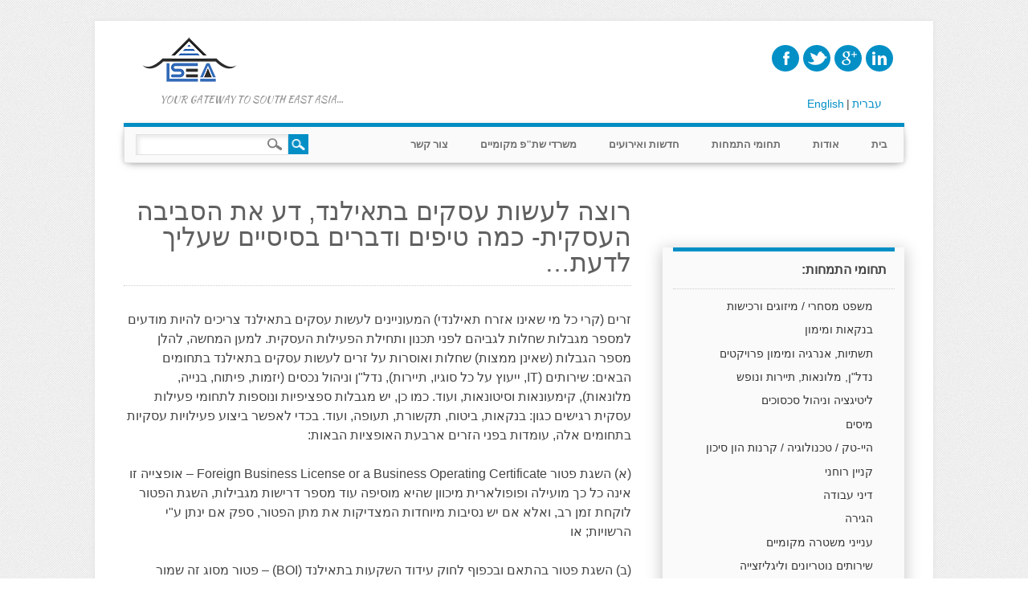

--- FILE ---
content_type: text/html; charset=UTF-8
request_url: https://seasialegal.com/he/doing-business-in-thailand/
body_size: 7815
content:
<!DOCTYPE html>
<html dir="rtl" lang="he-IL" class="no-js">
<head>
<meta charset="UTF-8" />
<meta name="viewport" content="width=device-width, initial-scale=1" />
<meta name="google-site-verification" content="NpA7eH2kGVEkFeUY5__8vf3A1A7S9gncwN8kli8_bAc" />
<meta name="google-site-verification" content="V0Ar3wIPztxnvRuGJOovL6T5-YoC_99wa2nkxeAcO2Y" />
<title>SE Asia Legal | רוצה לעשות עסקים בתאילנד, דע את הסביבה העסקית- כמה טיפים ודברים בסיסיים שעליך לדעת…</title>
<link rel="profile" href="https://gmpg.org/xfn/11" />
<link rel="pingback" href="https://seasialegal.com/xmlrpc.php" />


<link rel='dns-prefetch' href='//fonts.googleapis.com' />
<link rel='dns-prefetch' href='//s.w.org' />
<link rel="alternate" type="application/rss+xml" title="SE Asia Legal &laquo; פיד‏" href="https://seasialegal.com/he/feed/" />
<link rel="alternate" type="application/rss+xml" title="SE Asia Legal &laquo; פיד תגובות‏" href="https://seasialegal.com/he/comments/feed/" />
		<script type="text/javascript">
			window._wpemojiSettings = {"baseUrl":"https:\/\/s.w.org\/images\/core\/emoji\/2.2.1\/72x72\/","ext":".png","svgUrl":"https:\/\/s.w.org\/images\/core\/emoji\/2.2.1\/svg\/","svgExt":".svg","source":{"concatemoji":"https:\/\/seasialegal.com\/wp-includes\/js\/wp-emoji-release.min.js?ver=4.7.29"}};
			!function(t,a,e){var r,n,i,o=a.createElement("canvas"),l=o.getContext&&o.getContext("2d");function c(t){var e=a.createElement("script");e.src=t,e.defer=e.type="text/javascript",a.getElementsByTagName("head")[0].appendChild(e)}for(i=Array("flag","emoji4"),e.supports={everything:!0,everythingExceptFlag:!0},n=0;n<i.length;n++)e.supports[i[n]]=function(t){var e,a=String.fromCharCode;if(!l||!l.fillText)return!1;switch(l.clearRect(0,0,o.width,o.height),l.textBaseline="top",l.font="600 32px Arial",t){case"flag":return(l.fillText(a(55356,56826,55356,56819),0,0),o.toDataURL().length<3e3)?!1:(l.clearRect(0,0,o.width,o.height),l.fillText(a(55356,57331,65039,8205,55356,57096),0,0),e=o.toDataURL(),l.clearRect(0,0,o.width,o.height),l.fillText(a(55356,57331,55356,57096),0,0),e!==o.toDataURL());case"emoji4":return l.fillText(a(55357,56425,55356,57341,8205,55357,56507),0,0),e=o.toDataURL(),l.clearRect(0,0,o.width,o.height),l.fillText(a(55357,56425,55356,57341,55357,56507),0,0),e!==o.toDataURL()}return!1}(i[n]),e.supports.everything=e.supports.everything&&e.supports[i[n]],"flag"!==i[n]&&(e.supports.everythingExceptFlag=e.supports.everythingExceptFlag&&e.supports[i[n]]);e.supports.everythingExceptFlag=e.supports.everythingExceptFlag&&!e.supports.flag,e.DOMReady=!1,e.readyCallback=function(){e.DOMReady=!0},e.supports.everything||(r=function(){e.readyCallback()},a.addEventListener?(a.addEventListener("DOMContentLoaded",r,!1),t.addEventListener("load",r,!1)):(t.attachEvent("onload",r),a.attachEvent("onreadystatechange",function(){"complete"===a.readyState&&e.readyCallback()})),(r=e.source||{}).concatemoji?c(r.concatemoji):r.wpemoji&&r.twemoji&&(c(r.twemoji),c(r.wpemoji)))}(window,document,window._wpemojiSettings);
		</script>
		<style type="text/css">
img.wp-smiley,
img.emoji {
	display: inline !important;
	border: none !important;
	box-shadow: none !important;
	height: 1em !important;
	width: 1em !important;
	margin: 0 .07em !important;
	vertical-align: -0.1em !important;
	background: none !important;
	padding: 0 !important;
}
</style>
<link rel='stylesheet' id='tt-easy-google-fonts-css'  href='https://fonts.googleapis.com/css?family=Habibi%3Aregular%7CJulee%3Aregular%7CKaushan+Script%3Aregular%7CQwigley%3Aregular&#038;subset=latin%2Call&#038;ver=4.7.29' type='text/css' media='all' />
<link rel='stylesheet' id='attorney_style-css'  href='https://seasialegal.com/wp-content/themes/attorney/style.css?ver=4.7.29' type='text/css' media='all' />
<script type='text/javascript' src='https://seasialegal.com/wp-includes/js/jquery/jquery.js?ver=1.12.4'></script>
<script type='text/javascript' src='https://seasialegal.com/wp-includes/js/jquery/jquery-migrate.min.js?ver=1.4.1'></script>
<script type='text/javascript' src='https://seasialegal.com/wp-content/themes/attorney/library/js/modernizr-2.6.2.min.js?ver=2.6.2'></script>
<script type='text/javascript' src='https://seasialegal.com/wp-content/themes/attorney/library/js/jquery.cycle2.min.js?ver=20130202'></script>
<script type='text/javascript' src='https://seasialegal.com/wp-content/themes/attorney/library/js/jquery.cycle2.tile.min.js?ver=20121120'></script>
<script type='text/javascript' src='https://seasialegal.com/wp-content/themes/attorney/library/js/jquery.cycle2.scrollVert.min.js?ver=20121120'></script>
<script type='text/javascript' src='https://seasialegal.com/wp-content/themes/attorney/library/js/scripts.js?ver=1.0.0'></script>
<link rel='https://api.w.org/' href='https://seasialegal.com/he/wp-json/' />
<link rel="EditURI" type="application/rsd+xml" title="RSD" href="https://seasialegal.com/xmlrpc.php?rsd" />
<link rel="wlwmanifest" type="application/wlwmanifest+xml" href="https://seasialegal.com/wp-includes/wlwmanifest.xml" /> 
<link rel="stylesheet" href="https://seasialegal.com/wp-content/themes/attorney/rtl.css" type="text/css" media="screen" /><meta name="generator" content="WordPress 4.7.29" />
<link rel="canonical" href="https://seasialegal.com/he/doing-business-in-thailand/" />
<link rel='shortlink' href='https://seasialegal.com/he/?p=377' />
<link rel="alternate" type="application/json+oembed" href="https://seasialegal.com/he/wp-json/oembed/1.0/embed?url=https%3A%2F%2Fseasialegal.com%2Fhe%2Fdoing-business-in-thailand%2F" />
<link rel="alternate" type="text/xml+oembed" href="https://seasialegal.com/he/wp-json/oembed/1.0/embed?url=https%3A%2F%2Fseasialegal.com%2Fhe%2Fdoing-business-in-thailand%2F&#038;format=xml" />
<!-- Analytics by WP-Statistics v12.6.13 - https://wp-statistics.com/ -->
<!-- <meta name="NextGEN" version="2.2.12" /> -->
<style type="text/css">
.qtranxs_flag_en {background-image: url(https://seasialegal.com/wp-content/plugins/qtranslate-x/flags/gb.png); background-repeat: no-repeat;}
.qtranxs_flag_he {background-image: url(https://seasialegal.com/wp-content/plugins/qtranslate-x/flags/il.png); background-repeat: no-repeat;}
</style>
<link hreflang="en" href="https://seasialegal.com/en/doing-business-in-thailand/" rel="alternate" />
<link hreflang="he" href="https://seasialegal.com/he/doing-business-in-thailand/" rel="alternate" />
<link hreflang="x-default" href="https://seasialegal.com/doing-business-in-thailand/" rel="alternate" />
<meta name="generator" content="qTranslate-X 3.4.6.8" />
		<style>
			a, a:visited,
			nav[role=navigation] .menu ul li a:hover,
			.slide-content .slide-title,
			.slide-content .slide-title a,
			.entry-title a:hover,
			.commentlist .vcard cite.fn a,
			.commentlist .comment-meta a:hover,
			.post_content ul li:before,
			.post_content ol li:before,
			.colortxt,
			.cycle-pager span.cycle-pager-active,
			.att-meta-link abbr[title] { 
				color: #018fc6;
			}
			
			#search-box-wrap,
			#social-media a,
			header[role=banner] #searchform input[type=submit],
			.go-button a,
			.go-button a:visited,
			.grnbar,
			.pagination a:hover,
			.pagination span.current,
			#respond #submit,
			a.more-link:after,
			.nav-next a:after,
			.next-image a:after,
			.nav-previous a:after,
			.previous-image a:after,
			.commentlist .comment-reply-link:after,
			.commentlist .comment-reply-login:after {
				background-color: #018fc6;
			}
			
			nav[role=navigation],
			#sidebar .widget-title,
			#sidebar-home .widget-title,
			#sidebar-full .widget-title,
			#reply-title {
				border-top: 5px solid #018fc6;
			}
			
			
			.gallery img:hover {
				border: 1px solid #018fc6;
			}

		</style>
	<style type="text/css" id="custom-background-css">
body.custom-background { background-color: #110d6b; background-image: url("https://seasialegal.com/wp-content/themes/attorney/library/images/bg.jpg"); background-position: left top; background-size: auto; background-repeat: repeat; background-attachment: scroll; }
</style>
			
							<style id="tt-easy-google-font-styles" type="text/css">
			
																						p {
							font-family: 'Habibi'; font-style: normal; font-weight: 400; 						}
								
																										h1 {
													}
								
																										h2 {
													}
								
																										h3 {
													}
								
																										h4 {
													}
								
																										h5 {
													}
								
																										h6 {
													}
								
																										.businesslegal {
							color: #018fc6; font-family: 'Julee'; font-size: 20px; font-style: normal; font-weight: 400; line-height: 0.8; 						}
								
																										h1 {
													}
								
																										#site-description {
							font-family: 'Kaushan Script'; font-style: normal; font-weight: 400; 						}
								
																										#site-title {
							font-family: 'Qwigley'; font-style: normal; font-weight: 400; padding-bottom: 6px; text-transform: none; 						}
								
																										.slide-title {
							font-family: 'Julee'; font-size: 38px; font-style: normal; font-weight: 400; 						}
								
										
							</style>
						</head>

<body data-rsssl=1 class="rtl page-template-default page page-id-377 custom-background single-author">
<div id="container">

	<header id="branding" role="banner">
      <div id="inner-header" class="clearfix">
		     
        <div id="site-heading">
			
        	            <div id="site-logo"><a href="https://seasialegal.com/he/" title="SE Asia Legal" rel="home"><img src="https://www.seasialegal.com/wp-content/uploads/2017/12/PNG_04-3.png" alt="SE Asia Legal" /></a></div>
			<div id="site-description">&#8230;Your gateway to South East Asia</div>   
		  				
		</div>
        
        <div id="social-media" class="clearfix">
			   
        	            <a href="https://www.facebook.com/seasialegal" class="social-fb" title="https://www.facebook.com/seasialegal">Facebook</a>
                        
                        <a href="https://twitter.com/JosephMerling" class="social-tw" title="https://twitter.com/JosephMerling">Twitter</a>
            			
                        <a href="https://google.com/+Seasialegal" class="social-gp" title="http://google.com/+Seasialegal">Google+</a>
                        
                        
                        <a href="https://th.linkedin.com/in/joseph-y-merling-9a859a31" class="social-li" title="https://th.linkedin.com/in/joseph-y-merling-9a859a31">Linkedin</a>
                        
			            
                        
                        
                        
                        
                        
                        
                        
			</ul>
        	   
        </div>
	 	
<ul class="language-chooser language-chooser-text qtranxs_language_chooser" id="qtranslate-chooser">
<li class="lang-en"><a href="https://seasialegal.com/en/doing-business-in-thailand/" hreflang="en" title="English (en)" class="qtranxs_text qtranxs_text_en"><span>English</span></a></li>
<li class="lang-he active"><a href="https://seasialegal.com/he/doing-business-in-thailand/" hreflang="he" title="עברית (he)" class="qtranxs_text qtranxs_text_he"><span>עברית</span></a></li>
</ul><div class="qtranxs_widget_end"></div>



      </div>
        
      <nav id="access" role="navigation">
        <h1 class="assistive-text section-heading">Main menu</h1>
        <div class="skip-link screen-reader-text"><a href="#content" title="Skip to content">Skip to content</a></div>
        <div class="menu"><ul id="menu-main" class="menu"><li id="menu-item-19" class="menu-item menu-item-type-post_type menu-item-object-page menu-item-home menu-item-19"><a href="https://seasialegal.com/he/">בית</a></li>
<li id="menu-item-16" class="menu-item menu-item-type-post_type menu-item-object-page menu-item-16"><a href="https://seasialegal.com/he/about-us/">אודות</a></li>
<li id="menu-item-15" class="menu-item menu-item-type-post_type menu-item-object-page menu-item-has-children menu-item-15"><a href="https://seasialegal.com/he/practice-areas/">תחומי התמחות</a>
<ul class="sub-menu">
	<li id="menu-item-89" class="menu-item menu-item-type-post_type menu-item-object-page menu-item-89"><a href="https://seasialegal.com/he/practice-areas/corporate/">משפט מסחרי / מיזוגים ורכישות</a></li>
	<li id="menu-item-123" class="menu-item menu-item-type-post_type menu-item-object-page menu-item-123"><a href="https://seasialegal.com/he/practice-areas/banking-finance/">בנקאות ומימון</a></li>
	<li id="menu-item-122" class="menu-item menu-item-type-post_type menu-item-object-page menu-item-122"><a href="https://seasialegal.com/he/practice-areas/project-finance-energy-infrastructure-project-and-asset-finance/">תשתיות, אנרגיה ומימון פרויקטים</a></li>
	<li id="menu-item-121" class="menu-item menu-item-type-post_type menu-item-object-page menu-item-121"><a href="https://seasialegal.com/he/practice-areas/real-estate-tourism/">נדל”ן, מלונאות, תיירות ונופש</a></li>
	<li id="menu-item-120" class="menu-item menu-item-type-post_type menu-item-object-page menu-item-120"><a href="https://seasialegal.com/he/practice-areas/litigation-dispute-resolution/">ליטיגציה וניהול סכסוכים</a></li>
	<li id="menu-item-119" class="menu-item menu-item-type-post_type menu-item-object-page menu-item-119"><a href="https://seasialegal.com/he/practice-areas/tax/">מיסים</a></li>
	<li id="menu-item-496" class="menu-item menu-item-type-post_type menu-item-object-page menu-item-496"><a href="https://seasialegal.com/he/technology-hi-tech-venture-capital/">היי-טק / טכנולוגיה / קרנות הון סיכון</a></li>
	<li id="menu-item-118" class="menu-item menu-item-type-post_type menu-item-object-page menu-item-118"><a href="https://seasialegal.com/he/practice-areas/intellectual-property/">קניין רוחני</a></li>
	<li id="menu-item-117" class="menu-item menu-item-type-post_type menu-item-object-page menu-item-117"><a href="https://seasialegal.com/he/practice-areas/labor-employment/">דיני עבודה</a></li>
	<li id="menu-item-116" class="menu-item menu-item-type-post_type menu-item-object-page menu-item-116"><a href="https://seasialegal.com/he/practice-areas/immigration/">הגירה</a></li>
	<li id="menu-item-115" class="menu-item menu-item-type-post_type menu-item-object-page menu-item-115"><a href="https://seasialegal.com/he/practice-areas/thai-police-issues/">ענייני משטרה מקומיים</a></li>
	<li id="menu-item-114" class="menu-item menu-item-type-post_type menu-item-object-page menu-item-114"><a href="https://seasialegal.com/he/practice-areas/notarial-legalisation-services/">שירותים נוטריונים וליגליזצייה</a></li>
</ul>
</li>
<li id="menu-item-14" class="menu-item menu-item-type-post_type menu-item-object-page menu-item-14"><a href="https://seasialegal.com/he/resources/">חדשות ואירועים</a></li>
<li id="menu-item-232" class="menu-item menu-item-type-post_type menu-item-object-page menu-item-232"><a href="https://seasialegal.com/he/collaboration-corporation/">משרדי שת"פ מקומיים</a></li>
<li id="menu-item-13" class="menu-item menu-item-type-post_type menu-item-object-page menu-item-13"><a href="https://seasialegal.com/he/contact/">צור קשר</a></li>
</ul></div>        <form role="search" method="get" id="searchform" class="searchform" action="https://seasialegal.com/he/">
				<div>
					<label class="screen-reader-text" for="s">חפש:</label>
					<input type="text" value="" name="s" id="s" />
					<input type="submit" id="searchsubmit" value="חיפוש" />
				</div>
			</form>		
      </nav><!-- #access -->

	</header><!-- #branding -->

    <div id="content" class="clearfix">
        
        <div id="main" class="col620 clearfix" role="main">

				
					
<article id="post-377" class="post-377 page type-page status-publish hentry">
	<header class="entry-header">
		<h1 class="entry-title">רוצה לעשות עסקים בתאילנד, דע את הסביבה העסקית- כמה טיפים ודברים בסיסיים שעליך לדעת…</h1>
	</header><!-- .entry-header -->

	<div class="entry-content post_content">
		<p dir="rtl">זרים (קרי כל מי שאינו אזרח תאילנדי) המעוניינים לעשות עסקים בתאילנד צריכים להיות מודעים למספר מגבלות שחלות לגביהם לפני תכנון ותחילת הפעילות העסקית. למען המחשה, להלן מספר הגבלות (שאינן ממצות) שחלות ואוסרות על זרים לעשות עסקים בתאילנד בתחומים הבאים: שירותים (IT, ייעוץ על כל סוגיו, תיירות), נדל"ן וניהול נכסים (יזמות, פיתוח, בנייה, מלונאות), קימעונאות וסיטונאות, ועוד. כמו כן, יש מגבלות ספציפיות ונוספות לתחומי פעילות עסקית רגישים כגון: בנקאות, ביטוח, תקשורת, תעופה, ועוד. בכדי לאפשר ביצוע פעילויות עסקיות בתחומים אלה, עומדות בפני הזרים ארבעת האופציות הבאות:</p>
<p dir="rtl">(א) השגת פטור Foreign Business License or a Business Operating Certificate – אופצייה זו אינה כל כך מועילה ופופולארית מיכוון שהיא מוסיפה עוד מספר דרישות מגבילות, השגת הפטור לוקחת זמן רב, ואלא אם יש נסיבות מיוחדות המצדיקות את מתן הפטור, ספק אם ינתן ע"י הרשויות; או</p>
<p dir="rtl">(ב) השגת פטור בהתאם ובכפוף לחוק עידוד השקעות בתאילנד (BOI) – פטור מסוג זה שמור למקרים מיוחדים וספציפיים של פעילויות המוגדרות כמועדפות ונחוצות לכלכלה התאילנדית ובעדיפות לאומית ובעבורם מעניקה המדינה תמריצים, הטבות ותנאים מועדפים נדיבים; או</p>
<p dir="rtl">(ג) אזרח אמריקאי, אוסטראלי או הקמת העסק המקומי בפארק תעשייתי ייעודי – עבור אלה שנופלים לאחת מהקטגוריות האלה, יש הנחות והקלות מסויימות בעניין המגבלות; או</p>
<p dir="rtl">(ד) הקמת חברה תאילנדית – המגבלות שחלות על זרים אינן חלות כלל על חברה תאילנדית וזאת האופצייה הנוחה והיותר פופולארית אצל מרבית המשקיעים הזרים (בייחוד אם הם אינם עומדים בתנאי הסף להשגת הפטורים המצויינים לעיל).</p>
<p dir="rtl">הליך הקמת חברה תאילנדית הוא הליך די פשוט, קל ולוקח מספר שבועות במקרה הגרוע, אבל חשוב לציין כי ה'מילכוד' פה הוא שצריך שותף תאילנדי שיחזיק במרבית ממניות החברה (קרי ביותר מ-50%) בכדי שהחברה תיחשב לתאילנדית ובכדי שההגבלות לא יחולו עליה. אף על פי כן, ניתן לסדר את מבנה החברה והאחזקות בצורה כזאת שתשמר את השליטה בחברה בידי הזר (למרות שהשותף התאילנדי מחזיק במרבית המניות) ותעניק לבעל מניה הזר את הזכויות הבאות: (א) רציו זכויות הצבעה גדול יותר מהשותף התאילנדי (קרי, יכולת של בעל המניות הזר להעביר כל החלטת בעלי מניות ללא שת"פ של השותף התאילנדי); (ב) זכות לכל הדיווידנדים; (ג) זכות לכל רווחי החברה; (ד) וזכות בלעדית למינוי כל הדירקטורים או מרביתם.</p>
<p dir="rtl">בנוסף, חשוב לציין כמה נתונים בסיסיים לגבי חברה תאילנדית:</p>
<ul dir="rtl">
<li>דרישת מינימום לבעלי מניות – לפחות שלוש בעלי מניות (כאשר אחד מהם לפחות חייב להיות אזרח תאילנדי המחזיק ביותר מ-50% ממניות החברה);</li>
<li>דרישת מינימום לדירקטורים – לפחות דירקטור אחד (ואם הדירקטור הוא זר, מחוייב הוא להוציא אישור עבודה);</li>
<li>דרישת הון מינימלית – לפחות 100,000 באט לחברה ללא עובד זר; או 2-3 מיליון באט (תלוי באיזו סוג פעילות עסקית החברה עוסקת) לחברה בה יש עובד זר אחד. עבור כל עובד זר נוסף, סכום נוסף של 2-3 מיליון באט נדרש להיות מוזרם כהון חברה עצמי. ההון העצמי המוזרם יכול לשמש את החברה לפעילות השוטפת היום יומית;</li>
<li>דרישות העסקה מינימליות – לחברה ללא עובד זר אין דרישת מינימום. חברה עם עובד זר, חייבת לשמר רציו של ארבעה עובדים תאילנדים לכל עובד זר בחברה. כמו כן, כל עובד זר מחוייב להוציא אישור עבודה, נושא שמדובר עליו ביותר בהרחבה במאמר 'רוצה לעבוד בתאילנד-כמה נושאים וטיפים שחשוב להיות מודע אליהם… '</li>
</ul>
<p dir="rtl">כמובן שיש עוד נושאים שזרים צריכים לשקול ולקחת בחשבון: כגון חוזים והתקשרויות, מיסוי, העסקת עובדים מקומיים ועוד, אך אין באפשרות מאמר קצר זה שמטרתו היא לתת סקירה ראשונית ובסיסית למטארייה העסקית בתאילנד לכלול את כל הנושאים הללו. למרות שתאילנד מדורגת במקום 49 מבחינת קשיים לכניסת שוק (כמצויין ב-‘Ease of Doing Business 2016’), כל עוד יש לך יועצים טובים ומקצועיים לשרת אותך בכדי לנווט את הסבך הבירוקרטי והמטארייה העסקית המקומית התאילנדית, כניסתך לשוק תעשה בקלילות יחסית ובנוחות.</p>
			</div><!-- .entry-content -->
	</article><!-- #post-377 -->

					
				
        </div> <!-- end #main -->

        		<div id="sidebar" class="widget-area col300" role="complementary">

			<aside id="nav_menu-3" class="widget widget_nav_menu"><div class="widget-title">תחומי התמחות:</div><div class="menu-practice-areas-container"><ul id="menu-practice-areas" class="menu"><li id="menu-item-145" class="menu-item menu-item-type-post_type menu-item-object-page menu-item-145"><a href="https://seasialegal.com/he/practice-areas/corporate/">משפט מסחרי / מיזוגים ורכישות</a></li>
<li id="menu-item-144" class="menu-item menu-item-type-post_type menu-item-object-page menu-item-144"><a href="https://seasialegal.com/he/practice-areas/banking-finance/">בנקאות ומימון</a></li>
<li id="menu-item-143" class="menu-item menu-item-type-post_type menu-item-object-page menu-item-143"><a href="https://seasialegal.com/he/practice-areas/project-finance-energy-infrastructure-project-and-asset-finance/">תשתיות, אנרגיה ומימון פרויקטים</a></li>
<li id="menu-item-142" class="menu-item menu-item-type-post_type menu-item-object-page menu-item-142"><a href="https://seasialegal.com/he/practice-areas/real-estate-tourism/">נדל"ן, מלונאות, תיירות ונופש</a></li>
<li id="menu-item-141" class="menu-item menu-item-type-post_type menu-item-object-page menu-item-141"><a href="https://seasialegal.com/he/practice-areas/litigation-dispute-resolution/">ליטיגציה וניהול סכסוכים</a></li>
<li id="menu-item-140" class="menu-item menu-item-type-post_type menu-item-object-page menu-item-140"><a href="https://seasialegal.com/he/practice-areas/tax/">מיסים</a></li>
<li id="menu-item-503" class="menu-item menu-item-type-post_type menu-item-object-page menu-item-503"><a href="https://seasialegal.com/he/technology-hi-tech-venture-capital/">היי-טק / טכנולוגיה / קרנות הון סיכון</a></li>
<li id="menu-item-139" class="menu-item menu-item-type-post_type menu-item-object-page menu-item-139"><a href="https://seasialegal.com/he/practice-areas/intellectual-property/">קניין רוחני</a></li>
<li id="menu-item-138" class="menu-item menu-item-type-post_type menu-item-object-page menu-item-138"><a href="https://seasialegal.com/he/practice-areas/labor-employment/">דיני עבודה</a></li>
<li id="menu-item-137" class="menu-item menu-item-type-post_type menu-item-object-page menu-item-137"><a href="https://seasialegal.com/he/practice-areas/immigration/">הגירה</a></li>
<li id="menu-item-136" class="menu-item menu-item-type-post_type menu-item-object-page menu-item-136"><a href="https://seasialegal.com/he/practice-areas/thai-police-issues/">ענייני משטרה מקומיים</a></li>
<li id="menu-item-135" class="menu-item menu-item-type-post_type menu-item-object-page menu-item-135"><a href="https://seasialegal.com/he/practice-areas/notarial-legalisation-services/">שירותים נוטריונים וליגליזצייה</a></li>
</ul></div></aside>		</div><!-- #sidebar .widget-area -->

    </div> <!-- end #content -->
        
	
</div><!-- #container -->

<footer id="colophon" role="contentinfo">
		<div id="site-generator">
						<p> &copy; Copy Right - SE Asia Legal LTD. 2015 All Rights Reserved </p>
            
            
            
		</div>
	</footer><!-- #colophon -->

<!-- ngg_resource_manager_marker --><script type='text/javascript' src='https://seasialegal.com/wp-includes/js/wp-embed.min.js?ver=4.7.29'></script>


<script defer src="https://static.cloudflareinsights.com/beacon.min.js/vcd15cbe7772f49c399c6a5babf22c1241717689176015" integrity="sha512-ZpsOmlRQV6y907TI0dKBHq9Md29nnaEIPlkf84rnaERnq6zvWvPUqr2ft8M1aS28oN72PdrCzSjY4U6VaAw1EQ==" data-cf-beacon='{"version":"2024.11.0","token":"e9ef9724cb28497bb6ea328eea294e47","r":1,"server_timing":{"name":{"cfCacheStatus":true,"cfEdge":true,"cfExtPri":true,"cfL4":true,"cfOrigin":true,"cfSpeedBrain":true},"location_startswith":null}}' crossorigin="anonymous"></script>
</body>
</html>
<!-- Performance optimized by W3 Total Cache. Learn more: https://www.w3-edge.com/products/

Page Caching using disk: enhanced (SSL caching disabled)

 Served from: seasialegal.com @ 2026-01-21 10:46:26 by W3 Total Cache -->

--- FILE ---
content_type: text/css
request_url: https://seasialegal.com/wp-content/themes/attorney/rtl.css
body_size: 1455
content:
/*

Adding support for language written in a Right To Left (RTL) direction is easy -
it's just a matter of overwriting all the horizontal positioning attributes
of your CSS stylesheet in a separate stylesheet file named rtl.css.

http://codex.wordpress.org/Right_to_Left_Language_Support

*/

body {
	direction: rtl;
	unicode-bidi: embed;
	font-family: tahoma, "Times New Roman", Times, serif;
	
}

#content nav .nav-previous {
	float: right;
}

#content nav .nav-next {
	float: right;
	text-align: right;
}

#site-logo {
	direction: ltr !important;
}

#site-title {
	margin-right: 90px;
	float: left;
}

#site-description {
	direction: rtl;
	float: left;
}
header[role=banner] #searchform {
	right: auto;
	left: 15px;
}

header[role=banner] #s {
	background: url(library/images/icon-search.png) no-repeat 98% 50% #fff;
	padding: 3px 30px 7px 10px;
}


/******************************************************************
NAVIGATION STYLES
******************************************************************/

div.menu {}
	div.menu ul { margin-right:0px}
		div.menu ul li { 
			list-style-type: none; 
			float: right;
  			margin-right: 0px;
			#font-family: "Lato", Arial, Helvetica, sans-serif;
		}
			div.menu ul li a { 
				display: block; 
				text-decoration: none; 
			}
				div.menu ul li:last-child a {}
				div.menu ul li a:hover {}
		div.menu ul li.current-menu-item a, 
		div.menu ul li.current_page_item a {}
		div.menu ul li ul.sub-menu, 
		div.menu ul li ul.children { 
			position: absolute; 
			right: -9999em; 
			z-index: 9999; 
			width: 200px; 
			word-wrap: break-word; 
		}
			div.menu ul li ul li a {}
				div.menu ul li ul li a:hover {}
			div.menu ul li ul li:last-child a {}
			div.menu ul li:hover ul { 
				right: auto; 
			}
				div.menu ul li ul li ul.sub-menu, 
				div.menu ul li ul li ul.children { 
					right: -9999em; 
					position: absolute; 
					margin-right: 200px; 
					top: auto; 
					margin-top: -30px; 
				}
					div.menu ul li ul li:hover ul.sub-menu, 
					div.menu ul li ul li:hover ul.children { 
						right: auto; 
					}
					
		.widget_nav_menu ul li { 
			float:none 
		}

		.widget_nav_menu ul li ul.sub-menu, 
		.widget_nav_menu ul li ul.children { 
			position: relative;
			right: auto;
			z-index: 9999; 
			width: auto;
			word-wrap: break-word; 
			margin-right: 1em;
			margin-top: 0.5em;
		}
			.widget_nav_menu ul li ul.sub-menu a, 
			.widget_nav_menu ul li ul.children a {}
			
			.widget_nav_menu ul li ul li ul.sub-menu, 
			.widget_nav_menu ul li ul li ul.children { 
				right: auto; 
				position: relative; 
				margin-right:1em;
				margin-top: 0.5em;
				top: auto; 
				word-wrap: break-word; 
			}
		
		
/** WIDGET **/

#sidebar .widget li, 
#meta.widget aside a {
	#background: url(library/images/bullet.png) no-repeat right 7px;
	padding-left: 0;
	padding-right: 7px;
	font-family: georgia, 'Lucida Grande', 'Trebuchet MS', Sans-Serif !important;
}
/* clearfixes */
.clearfix:after, 
.menu ul:after {
	content: ".";
	display: block;
	height: 0;
	clear: both;
	visibility: hidden;
}

.clearfix { 
	zoom: 1;
}

.clearfix:after { 
	clear: both; 
}

nav[role=navigation] .menu ul li a, nav[role=navigation] .menu #menu-icon {font-family: tahoma, "Times New Roman", Times, serif}
.qtranxs_language_chooser li { float:left; margin-right:3px;}
.qtranxs_language_chooser li + li:after {content: "|" !important; margin-right:3px}
.qtranxs_language_chooser li + li:before {content: none !important;}
.textwidget p {
	direction: RTL;
}
#rankings p {
	direction: LTR;
}

p {
	font-family: georgia, 'Lucida Grande', 'Trebuchet MS', Sans-Serif !important;
}


ul li
{
    #list-style-type: none !important;
	font-family: georgia, 'Lucida Grande', 'Trebuchet MS', Sans-Serif !important;
	padding: 0;
	margin: 0;
}
.entry-title {
	font-family: georgia, 'Lucida Grande', 'Trebuchet MS', Sans-Serif !important;
	color: #606060
}

#sidebar .widget-title,
		#sidebar-home .widget-title,
		#sidebar-full .widget-title {
			font-family: Tahoma, 'Lucida Grande', 'Trebuchet MS', Sans-Serif !important;
			font-size: 1rem;
			font-weight: 900;
			line-height: 1rem;
			#text-transform: uppercase;
			margin: -2rem -1.2rem 0.75rem -1.2rem;
			border-top: 5px solid #c7930d;
			border-bottom: 1px dotted #ccc;
			padding: 15px 10px;
		}
